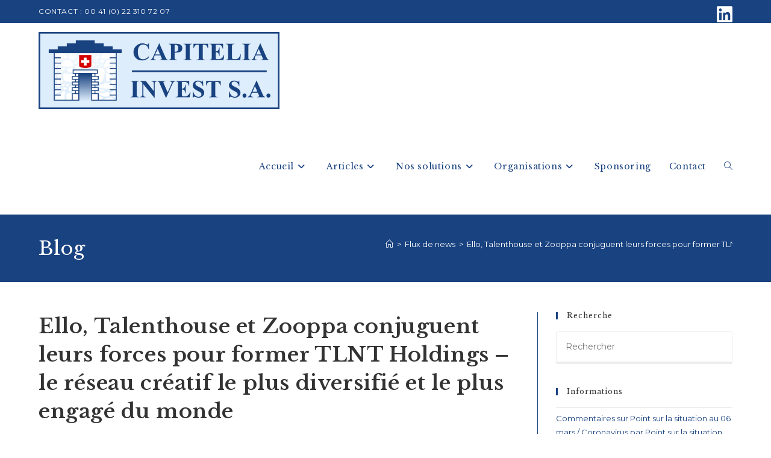

--- FILE ---
content_type: text/html; charset=utf-8
request_url: https://www.google.com/recaptcha/api2/aframe
body_size: 265
content:
<!DOCTYPE HTML><html><head><meta http-equiv="content-type" content="text/html; charset=UTF-8"></head><body><script nonce="ejG9xDEu-8EtEicvn1cKSw">/** Anti-fraud and anti-abuse applications only. See google.com/recaptcha */ try{var clients={'sodar':'https://pagead2.googlesyndication.com/pagead/sodar?'};window.addEventListener("message",function(a){try{if(a.source===window.parent){var b=JSON.parse(a.data);var c=clients[b['id']];if(c){var d=document.createElement('img');d.src=c+b['params']+'&rc='+(localStorage.getItem("rc::a")?sessionStorage.getItem("rc::b"):"");window.document.body.appendChild(d);sessionStorage.setItem("rc::e",parseInt(sessionStorage.getItem("rc::e")||0)+1);localStorage.setItem("rc::h",'1769014072867');}}}catch(b){}});window.parent.postMessage("_grecaptcha_ready", "*");}catch(b){}</script></body></html>